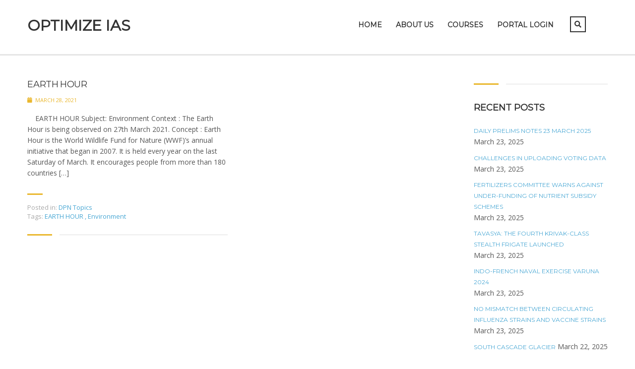

--- FILE ---
content_type: text/html; charset=UTF-8
request_url: https://optimizeias.com/tag/earth-hour/
body_size: 7592
content:
<!DOCTYPE html><html lang="en-US" prefix="og: https://ogp.me/ns#" class="no-js"><head><meta charset="UTF-8"><meta name="viewport" content="width=device-width, initial-scale=1"><link rel="profile" href="http://gmpg.org/xfn/11"><link rel="pingback" href="https://optimizeias.com/xmlrpc.php"><link media="all" href="https://optimizeias.com/wp-content/cache/autoptimize/css/autoptimize_83af451bd3241e381042e3f7f301f015.css" rel="stylesheet"><title>EARTH HOUR - Optimize IAS</title><meta name="robots" content="nofollow, noindex, noarchive"/><meta property="og:locale" content="en_US" /><meta property="og:type" content="article" /><meta property="og:title" content="EARTH HOUR - Optimize IAS" /><meta property="og:url" content="https://optimizeias.com/tag/earth-hour/" /><meta property="og:site_name" content="Optimize IAS" /><meta property="og:image" content="https://optimizeias.com/wp-content/uploads/2020/07/optimize-cover-1199x629.jpg" /><meta property="og:image:secure_url" content="https://optimizeias.com/wp-content/uploads/2020/07/optimize-cover-1199x629.jpg" /><meta property="og:image:width" content="1199" /><meta property="og:image:height" content="629" /><meta property="og:image:type" content="image/jpeg" /><meta name="twitter:card" content="summary_large_image" /><meta name="twitter:title" content="EARTH HOUR - Optimize IAS" /><meta name="twitter:image" content="https://optimizeias.com/wp-content/uploads/2020/07/optimize-cover-1199x629.jpg" /><meta name="twitter:label1" content="Posts" /><meta name="twitter:data1" content="1" /> <script type="application/ld+json" class="rank-math-schema">{"@context":"https://schema.org","@graph":[{"@type":"Person","@id":"https://optimizeias.com/#person","name":"Optimize IAS","image":{"@type":"ImageObject","@id":"https://optimizeias.com/#logo","url":"http://optimizeias.com/wp-content/uploads/2020/06/logo.png","contentUrl":"http://optimizeias.com/wp-content/uploads/2020/06/logo.png","caption":"Optimize IAS","inLanguage":"en-US","width":"2540","height":"1016"}},{"@type":"WebSite","@id":"https://optimizeias.com/#website","url":"https://optimizeias.com","name":"Optimize IAS","publisher":{"@id":"https://optimizeias.com/#person"},"inLanguage":"en-US"},{"@type":"CollectionPage","@id":"https://optimizeias.com/tag/earth-hour/#webpage","url":"https://optimizeias.com/tag/earth-hour/","name":"EARTH HOUR - Optimize IAS","isPartOf":{"@id":"https://optimizeias.com/#website"},"inLanguage":"en-US"}]}</script> <link rel='dns-prefetch' href='//www.googletagmanager.com' /><link rel='dns-prefetch' href='//fonts.googleapis.com' /><link href='https://sp-ao.shortpixel.ai' rel='preconnect' /><link rel="alternate" type="application/rss+xml" title="Optimize IAS &raquo; Feed" href="https://optimizeias.com/feed/" /><link rel="alternate" type="application/rss+xml" title="Optimize IAS &raquo; Comments Feed" href="https://optimizeias.com/comments/feed/" /><link rel="alternate" type="application/rss+xml" title="Optimize IAS &raquo; EARTH HOUR Tag Feed" href="https://optimizeias.com/tag/earth-hour/feed/" /><link rel='stylesheet' id='stm_theme_custom_styles-css' href='https://optimizeias.com/wp-content/cache/autoptimize/css/autoptimize_single_6d6bdd62ba43f165976d724fa8653254.css?ver=1768829858' type='text/css' media='all' /><link rel='stylesheet' id='stm_theme_styles_fonts-css' href='//fonts.googleapis.com/css?family=Montserrat%7COpen+Sans%3A200%2C300%2C300italic%2C400%2C400italic%2C500%2C600%2C700%26subset%3Dlatin%2Clatin-ext&#038;ver=6.9' type='text/css' media='all' /> <script type="text/javascript" src="https://optimizeias.com/wp-includes/js/jquery/jquery.min.js?ver=3.7.1" id="jquery-core-js"></script> 
 <script type="text/javascript" src="https://www.googletagmanager.com/gtag/js?id=GT-WPDC9LDP" id="google_gtagjs-js" async></script> <script type="text/javascript" id="google_gtagjs-js-after">window.dataLayer=window.dataLayer||[];function gtag(){dataLayer.push(arguments);}
gtag("set","linker",{"domains":["optimizeias.com"]});gtag("js",new Date());gtag("set","developer_id.dZTNiMT",true);gtag("config","GT-WPDC9LDP");</script> <script></script><link rel="https://api.w.org/" href="https://optimizeias.com/wp-json/" /><link rel="alternate" title="JSON" type="application/json" href="https://optimizeias.com/wp-json/wp/v2/tags/5119" /><link rel="EditURI" type="application/rsd+xml" title="RSD" href="https://optimizeias.com/xmlrpc.php?rsd" /><meta name="generator" content="WordPress 6.9" /><meta name="generator" content="Site Kit by Google 1.170.0" /> <script>var ajaxurl='https://optimizeias.com/wp-admin/admin-ajax.php';var stm_install_plugin='77e196a84b';var stm_ajax_add_review='b206b06302';</script> <link rel="shortcut icon" type="image/x-icon" href="https://optimizeias.com/wp-content/themes/masterstudy/favicon.ico" /><meta name="generator" content="Powered by WPBakery Page Builder - drag and drop page builder for WordPress."/><link rel="icon" href="https://sp-ao.shortpixel.ai/client/to_webp,q_lossy,ret_img,w_32,h_32/https://optimizeias.com/wp-content/uploads/2023/10/cropped-LOGO-optimise-1-32x32-1.jpg" sizes="32x32" /><link rel="icon" href="https://sp-ao.shortpixel.ai/client/to_webp,q_lossy,ret_img,w_192,h_192/https://optimizeias.com/wp-content/uploads/2023/10/cropped-LOGO-optimise-1-32x32-1.jpg" sizes="192x192" /><link rel="apple-touch-icon" href="https://sp-ao.shortpixel.ai/client/to_webp,q_lossy,ret_img,w_180,h_180/https://optimizeias.com/wp-content/uploads/2023/10/cropped-LOGO-optimise-1-32x32-1.jpg" /><meta name="msapplication-TileImage" content="https://optimizeias.com/wp-content/uploads/2023/10/cropped-LOGO-optimise-1-32x32-1.jpg" /><link rel="alternate" type="application/rss+xml" title="RSS" href="https://optimizeias.com/rsslatest.xml" /><noscript><style>.wpb_animate_when_almost_visible{opacity:1}</style></noscript></head><body class="archive tag tag-earth-hour tag-5119 wp-theme-masterstudy  classic_lms stm_preloader_ wpb-js-composer js-comp-ver-8.6.1 vc_responsive" ontouchstart=""><div id="wrapper"><div id="header" class="transparent_header_off" data-color=""><div class="header_default header_default"><div class="container"><div class="row"><div class="col-md-3 col-sm-12 col-xs-12"><div class="logo-unit"> <a href="https://optimizeias.com/" data-wpel-link="internal"><span class="logo">Optimize IAS</span></a></div> <button type="button" class="navbar-toggle collapsed hidden-lg hidden-md" data-toggle="collapse" data-target="#header_menu_toggler"> <span class="sr-only">Toggle navigation</span> <span class="icon-bar"></span> <span class="icon-bar"></span> <span class="icon-bar"></span> </button></div><div class="col-xs-12 col-sm-12 visible-xs visible-sm"><div class="collapse navbar-collapse header-menu-mobile" id="header_menu_toggler"><ul class="header-menu clearfix"><li id="menu-item-1327" class="menu-item menu-item-type-post_type menu-item-object-page menu-item-home menu-item-1327"><a href="https://optimizeias.com/" data-wpel-link="internal">Home</a></li><li id="menu-item-32528" class="menu-item menu-item-type-post_type menu-item-object-page menu-item-32528"><a href="https://optimizeias.com/about-us-santosh-pandey-optimizeias/" data-wpel-link="internal">About Us</a></li><li id="menu-item-34139" class="menu-item menu-item-type-custom menu-item-object-custom menu-item-has-children menu-item-34139"><a href="#">Courses</a><ul class="sub-menu"><li id="menu-item-66332" class="menu-item menu-item-type-custom menu-item-object-custom menu-item-has-children menu-item-66332"><a href="#">Prelims Test Series</a><ul class="sub-menu"><li id="menu-item-99661" class="menu-item menu-item-type-post_type menu-item-object-page menu-item-99661"><a href="https://optimizeias.com/laqshya-2026/" data-wpel-link="internal">LAQSHYA 2026 Prelims Mentorship</a></li></ul></li><li id="menu-item-76576" class="menu-item menu-item-type-custom menu-item-object-custom menu-item-has-children menu-item-76576"><a href="#">Mains Mentorship</a><ul class="sub-menu"><li id="menu-item-99675" class="menu-item menu-item-type-post_type menu-item-object-page menu-item-99675"><a href="https://optimizeias.com/arjuna-mains-2026/" data-wpel-link="internal">Arjuna 2026 Mains Mentorship</a></li></ul></li><li id="menu-item-99691" class="menu-item menu-item-type-post_type menu-item-object-page menu-item-99691"><a href="https://optimizeias.com/mains-master-notes/" data-wpel-link="internal">Mains Master Notes</a></li><li id="menu-item-99745" class="menu-item menu-item-type-post_type menu-item-object-page menu-item-99745"><a href="https://optimizeias.com/pyq-mastery-program/" data-wpel-link="internal">PYQ Mastery Program</a></li></ul></li><li id="menu-item-44276" class="menu-item menu-item-type-custom menu-item-object-custom menu-item-44276"><a href="https://www.optimizeiascourses.com/learn/account/signin" data-wpel-link="external" rel="nofollow external noopener noreferrer">Portal Login</a></li><li><form role="search" method="get" id="searchform-mobile" action="https://optimizeias.com/"><div class="search-wrapper"> <input placeholder="Search..." type="text" class="form-control search-input" value="" name="s" /> <button type="submit" class="search-submit" ><i class="fa fa-search"></i></button></div></form></li></ul></div></div><div class="col-md-9 col-sm-9 col-sm-offset-0 hidden-xs hidden-sm"><div class="stm_menu_toggler" data-text="Menu"></div><div class="header_main_menu_wrapper clearfix" style="margin-top:5px;"><div class="pull-right hidden-xs right_buttons"><div class="search-toggler-unit"><div class="search-toggler" data-toggle="modal" data-target="#searchModal"><i class="fa fa-search"></i></div></div><div class="pull-right"><div class="header_top_bar_socs"><ul class="clearfix"></ul></div></div></div><div class="collapse navbar-collapse pull-right"><ul class="header-menu clearfix"><li class="menu-item menu-item-type-post_type menu-item-object-page menu-item-home menu-item-1327"><a href="https://optimizeias.com/" data-wpel-link="internal">Home</a></li><li class="menu-item menu-item-type-post_type menu-item-object-page menu-item-32528"><a href="https://optimizeias.com/about-us-santosh-pandey-optimizeias/" data-wpel-link="internal">About Us</a></li><li class="menu-item menu-item-type-custom menu-item-object-custom menu-item-has-children menu-item-34139"><a href="#">Courses</a><ul class="sub-menu"><li class="menu-item menu-item-type-custom menu-item-object-custom menu-item-has-children menu-item-66332"><a href="#">Prelims Test Series</a><ul class="sub-menu"><li class="menu-item menu-item-type-post_type menu-item-object-page menu-item-99661"><a href="https://optimizeias.com/laqshya-2026/" data-wpel-link="internal">LAQSHYA 2026 Prelims Mentorship</a></li></ul></li><li class="menu-item menu-item-type-custom menu-item-object-custom menu-item-has-children menu-item-76576"><a href="#">Mains Mentorship</a><ul class="sub-menu"><li class="menu-item menu-item-type-post_type menu-item-object-page menu-item-99675"><a href="https://optimizeias.com/arjuna-mains-2026/" data-wpel-link="internal">Arjuna 2026 Mains Mentorship</a></li></ul></li><li class="menu-item menu-item-type-post_type menu-item-object-page menu-item-99691"><a href="https://optimizeias.com/mains-master-notes/" data-wpel-link="internal">Mains Master Notes</a></li><li class="menu-item menu-item-type-post_type menu-item-object-page menu-item-99745"><a href="https://optimizeias.com/pyq-mastery-program/" data-wpel-link="internal">PYQ Mastery Program</a></li></ul></li><li class="menu-item menu-item-type-custom menu-item-object-custom menu-item-44276"><a href="https://www.optimizeiascourses.com/learn/account/signin" data-wpel-link="external" rel="nofollow external noopener noreferrer">Portal Login</a></li></ul></div></div></div></div></div></div></div><div id="main"><div class="stm_lms_breadcrumbs stm_lms_breadcrumbs__header_default"><div class="breadcrumbs_holder"></div></div><div class="container blog_main_layout_grid"><div class="row"><div class="col-lg-9 col-md-9 col-sm-12 col-xs-12"><div class="blog_layout_grid sidebar_position_right"><div class="row"><div class="col-md-6 col-sm-6 col-xs-12 blog-cols-sidebar "><div class="post_list_content_unit"><div class="post_list_inner_content_unit post_list_inner_content_unit_left"> <a href="https://optimizeias.com/earth-hour/" class="post_list_item_title h3" data-wpel-link="internal">EARTH HOUR</a><div class="clearfix"><div class="post_list_meta_unit"><div class='date-m'><i class='fa fa-calendar'></i> March 28, 2021</div></div></div><div class="post_list_item_excerpt"><p>&nbsp; &nbsp; EARTH HOUR Subject: Environment Context : The Earth Hour is being observed on 27th March 2021. Concept : Earth Hour is the World Wildlife Fund for Nature (WWF)’s annual initiative that began in 2007. It is held every year on the last Saturday of March. It encourages people from more than 180 countries [&hellip;]</p></div><div class="short_separator"></div><div class="post_list_cats"> <span class="post_list_cats_label">Posted in:</span> <a href="https://optimizeias.com/category/my-initiative/dpn/dpn-topics/" data-wpel-link="internal">DPN Topics</a> <span class="post_list_divider">,</span></div><div class="post_list_item_tags"> <span class="post_list_tags_label">Tags:</span> <a href="https://optimizeias.com/tag/earth-hour/" data-wpel-link="internal"> EARTH HOUR </a><span class="post_list_divider">,</span> <a href="https://optimizeias.com/tag/environment/" data-wpel-link="internal"> Environment </a><span class="post_list_divider">,</span></div></div></div></div></div></div></div><div class="col-lg-3 col-md-3 hidden-sm hidden-xs"><div class="sidebar-area sidebar-area-right"><aside id="recent-posts-2" class="widget widget_recent_entries"><div class="widget_title"><h3>Recent Posts</h3></div><ul><li> <a href="https://optimizeias.com/daily-prelims-notes-23-march-2025/" data-wpel-link="internal">Daily Prelims Notes 23 March 2025</a> <span class="post-date">March 23, 2025</span></li><li> <a href="https://optimizeias.com/challenges-in-uploading-voting-data/" data-wpel-link="internal">Challenges in Uploading Voting Data</a> <span class="post-date">March 23, 2025</span></li><li> <a href="https://optimizeias.com/fertilizers-committee-warns-against-under-funding-of-nutrient-subsidy-schemes/" data-wpel-link="internal">Fertilizers Committee Warns Against Under-Funding of Nutrient Subsidy Schemes</a> <span class="post-date">March 23, 2025</span></li><li> <a href="https://optimizeias.com/tavasya-the-fourth-krivak-class-stealth-frigate-launched/" data-wpel-link="internal">Tavasya: The Fourth Krivak-Class Stealth Frigate Launched</a> <span class="post-date">March 23, 2025</span></li><li> <a href="https://optimizeias.com/indo-french-naval-exercise-varuna-2024/" data-wpel-link="internal">Indo-French Naval Exercise Varuna 2024</a> <span class="post-date">March 23, 2025</span></li><li> <a href="https://optimizeias.com/no-mismatch-between-circulating-influenza-strains-and-vaccine-strains/" data-wpel-link="internal">No Mismatch Between Circulating Influenza Strains and Vaccine Strains</a> <span class="post-date">March 23, 2025</span></li><li> <a href="https://optimizeias.com/south-cascade-glacier/" data-wpel-link="internal">South Cascade Glacier</a> <span class="post-date">March 22, 2025</span></li><li> <a href="https://optimizeias.com/made-in-india-web-browser/" data-wpel-link="internal">Made-in-India Web Browser</a> <span class="post-date">March 22, 2025</span></li><li> <a href="https://optimizeias.com/charting-a-route-for-iora-under-indias-chairship/" data-wpel-link="internal">Charting a route for IORA under India’s chairship</a> <span class="post-date">March 22, 2025</span></li><li> <a href="https://optimizeias.com/mar-a-lago-accord-and-dollar-devaluation/" data-wpel-link="internal">Mar-a-Lago Accord and dollar devaluation</a> <span class="post-date">March 22, 2025</span></li></ul></aside></div></div></div></div></div></div><footer id="footer"><div class="footer_wrapper tessssssst"><div id="footer_copyright"><div class="container"><div class="row"><div class="col-md-6 col-sm-8"><div class="clearfix"><div class="pull-left"> <img decoding="async" class="footer_logo" src="http://lms.loc/unittest/wp-content/themes/masterstudy/assets/img/tmp/footer-logo2x.png" alt="Footer logo"/></div><div class="copyright_text">Copyright &copy; 2015 MasterStudy Theme by <a target="_blank" href="http://www.stylemixthemes.com/" data-wpel-link="external" rel="nofollow external noopener noreferrer">Stylemix Themes</a></div></div></div><div class="col-md-6 col-sm-4"><div class="clearfix"><div class="pull-right xs-pull-left"><div class="pull-right"><div class="copyright_socials"><ul class="clearfix"></ul></div></div></div><div class="pull-right xs-pull-left hidden-sm hidden-xs"><ul class="footer_menu heading_font clearfix"></ul></div></div></div></div></div></div></div></footer><div class="modal fade" id="searchModal" tabindex="-1" role="dialog" aria-labelledby="searchModal"><div class="modal-dialog" role="document"><div class="modal-content"><div class="modal-body heading_font"><div class="search-title">Search</div><form role="search" method="get" id="searchform" action="https://optimizeias.com/"><div class="search-wrapper"> <input placeholder="Start typing here..." type="text" class="form-control search-input" value="" name="s" id="s" /> <button type="submit" class="search-submit" ><i class="fa fa-search"></i></button></div></form></div></div></div></div> <script>var cf7_custom_image='https://optimizeias.com/wp-content/themes/masterstudy/assets/img/';var daysStr='Days';var hoursStr='Hours';var minutesStr='Minutes';var secondsStr='Seconds';</script> <script type="speculationrules">{"prefetch":[{"source":"document","where":{"and":[{"href_matches":"/*"},{"not":{"href_matches":["/wp-*.php","/wp-admin/*","/wp-content/uploads/*","/wp-content/*","/wp-content/plugins/*","/wp-content/themes/masterstudy/*","/*\\?(.+)"]}},{"not":{"selector_matches":"a[rel~=\"nofollow\"]"}},{"not":{"selector_matches":".no-prefetch, .no-prefetch a"}}]},"eagerness":"conservative"}]}</script> <script>jQuery(document).ready(function(){jQuery('figcaption').on('click',function(e){jQuery(this).parents('figure').eq(0).find('a')[0].click();});</script><div class="wppopups-whole" style="display: none"></div><noscript><style>.lazyload{display:none}</style></noscript><script data-noptimize="1">window.lazySizesConfig=window.lazySizesConfig||{};window.lazySizesConfig.loadMode=1;</script><script async data-noptimize="1" src='https://optimizeias.com/wp-content/plugins/autoptimize/classes/external/js/lazysizes.min.js?ao_version=3.1.14'></script><script type="text/javascript" src="https://optimizeias.com/wp-includes/js/dist/hooks.min.js?ver=dd5603f07f9220ed27f1" id="wp-hooks-js"></script> <script type="text/javascript" id="wppopups-js-extra">var wppopups_vars={"is_admin":"","ajax_url":"https://optimizeias.com/wp-admin/admin-ajax.php","pid":"5119","is_front_page":"","is_blog_page":"","is_category":"","site_url":"https://optimizeias.com","is_archive":"1","is_search":"","is_singular":"","is_preview":"","facebook":"","twitter":"","val_required":"This field is required.","val_url":"Please enter a valid URL.","val_email":"Please enter a valid email address.","val_number":"Please enter a valid number.","val_checklimit":"You have exceeded the number of allowed selections: {#}.","val_limit_characters":"{count} of {limit} max characters.","val_limit_words":"{count} of {limit} max words.","disable_form_reopen":"__return_false"};</script> <script id="wp-emoji-settings" type="application/json">{"baseUrl":"https://s.w.org/images/core/emoji/17.0.2/72x72/","ext":".png","svgUrl":"https://s.w.org/images/core/emoji/17.0.2/svg/","svgExt":".svg","source":{"concatemoji":"https://optimizeias.com/wp-includes/js/wp-emoji-release.min.js?ver=6.9"}}</script> <script type="module">/*! This file is auto-generated */
const a=JSON.parse(document.getElementById("wp-emoji-settings").textContent),o=(window._wpemojiSettings=a,"wpEmojiSettingsSupports"),s=["flag","emoji"];function i(e){try{var t={supportTests:e,timestamp:(new Date).valueOf()};sessionStorage.setItem(o,JSON.stringify(t))}catch(e){}}function c(e,t,n){e.clearRect(0,0,e.canvas.width,e.canvas.height),e.fillText(t,0,0);t=new Uint32Array(e.getImageData(0,0,e.canvas.width,e.canvas.height).data);e.clearRect(0,0,e.canvas.width,e.canvas.height),e.fillText(n,0,0);const a=new Uint32Array(e.getImageData(0,0,e.canvas.width,e.canvas.height).data);return t.every((e,t)=>e===a[t])}function p(e,t){e.clearRect(0,0,e.canvas.width,e.canvas.height),e.fillText(t,0,0);var n=e.getImageData(16,16,1,1);for(let e=0;e<n.data.length;e++)if(0!==n.data[e])return!1;return!0}function u(e,t,n,a){switch(t){case"flag":return n(e,"\ud83c\udff3\ufe0f\u200d\u26a7\ufe0f","\ud83c\udff3\ufe0f\u200b\u26a7\ufe0f")?!1:!n(e,"\ud83c\udde8\ud83c\uddf6","\ud83c\udde8\u200b\ud83c\uddf6")&&!n(e,"\ud83c\udff4\udb40\udc67\udb40\udc62\udb40\udc65\udb40\udc6e\udb40\udc67\udb40\udc7f","\ud83c\udff4\u200b\udb40\udc67\u200b\udb40\udc62\u200b\udb40\udc65\u200b\udb40\udc6e\u200b\udb40\udc67\u200b\udb40\udc7f");case"emoji":return!a(e,"\ud83e\u1fac8")}return!1}function f(e,t,n,a){let r;const o=(r="undefined"!=typeof WorkerGlobalScope&&self instanceof WorkerGlobalScope?new OffscreenCanvas(300,150):document.createElement("canvas")).getContext("2d",{willReadFrequently:!0}),s=(o.textBaseline="top",o.font="600 32px Arial",{});return e.forEach(e=>{s[e]=t(o,e,n,a)}),s}function r(e){var t=document.createElement("script");t.src=e,t.defer=!0,document.head.appendChild(t)}a.supports={everything:!0,everythingExceptFlag:!0},new Promise(t=>{let n=function(){try{var e=JSON.parse(sessionStorage.getItem(o));if("object"==typeof e&&"number"==typeof e.timestamp&&(new Date).valueOf()<e.timestamp+604800&&"object"==typeof e.supportTests)return e.supportTests}catch(e){}return null}();if(!n){if("undefined"!=typeof Worker&&"undefined"!=typeof OffscreenCanvas&&"undefined"!=typeof URL&&URL.createObjectURL&&"undefined"!=typeof Blob)try{var e="postMessage("+f.toString()+"("+[JSON.stringify(s),u.toString(),c.toString(),p.toString()].join(",")+"));",a=new Blob([e],{type:"text/javascript"});const r=new Worker(URL.createObjectURL(a),{name:"wpTestEmojiSupports"});return void(r.onmessage=e=>{i(n=e.data),r.terminate(),t(n)})}catch(e){}i(n=f(s,u,c,p))}t(n)}).then(e=>{for(const n in e)a.supports[n]=e[n],a.supports.everything=a.supports.everything&&a.supports[n],"flag"!==n&&(a.supports.everythingExceptFlag=a.supports.everythingExceptFlag&&a.supports[n]);var t;a.supports.everythingExceptFlag=a.supports.everythingExceptFlag&&!a.supports.flag,a.supports.everything||((t=a.source||{}).concatemoji?r(t.concatemoji):t.wpemoji&&t.twemoji&&(r(t.twemoji),r(t.wpemoji)))});</script> <script></script> <script defer src="https://optimizeias.com/wp-content/cache/autoptimize/js/autoptimize_26e36098d00528fe657f70361c50f65e.js"></script></body></html>